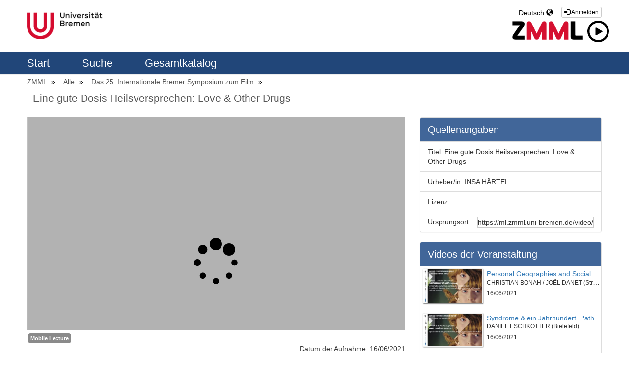

--- FILE ---
content_type: text/html; charset=UTF-8
request_url: https://ml.zmml.uni-bremen.de/video/60ca05ded42f1c386a8b45d7
body_size: 7538
content:
<!doctype html>
<html class="" lang="en">
  <head>
          <meta name="viewport" content="initial-scale=1">
      <meta http-equiv="X-UA-Compatible" content="IE=edge,chrome=1">
      <!--[if lt IE 9]>
      <script src="http://html5shim.googlecode.com/svn/trunk/html5.js"></script>
      <![endif]-->
      <meta charset="UTF-8" />
      <meta name="title" content="ZMML-Videoportal" />
      <meta name="robots" content="index, follow" />
      <meta name="revisit-after" content="1 days" />
      <meta name="description" content="Videportal of Zentrum für Multimedia in der Lehre" />
      <meta name="language" content="de" />
      <meta name="Keywords" content="webtv, Tv, ZMML, University of Bremen, pumukit" />
        <title>ZMML-Videoportal - Eine gute Dosis Heilsversprechen: Love &amp; Other Drugs</title>

          <link href="/bundles/pumukitwebtv/css/bootstrap.min.css" type="text/css" rel="stylesheet" media="screen"/>
      <link href="/webtv/css/webtv.css" type="text/css" rel="stylesheet" media="screen"/>
    
            <script src="/bundles/pumukitwebtv/js/jquery.min.js" type="text/javascript"></script>
      <script src="/bundles/pumukitwebtv/js/bootstrap.min.js" type="text/javascript"></script>
    
  <!-- <script src="/bundles/pumukitwebtv/js/jwplayer/jwplayer.js" type="text/javascript"></script> -->
  
          <link rel="icon" type="image/x-icon" href="/bundles/pumukitwebtv/images/favicon.ico" />
    
  </head>
  <body class="">
          <div class="container-fluid parallax">
        <!--HEADER-->
       <div class="row header visible-lg">
      <div class="header-content">
      <div class="col-sm-6">
        <div class="row">
          <div class="col-xs-12">
                      	<a href="https://www.uni-bremen.de">
    <picture>
        <source media="(min-width: 575px)" srcset="/bundles/pumukitwebtv/images/logo_ub.png">
        <source media="(min-width: 0px)" srcset="/bundles/pumukitwebtv/images/logo_ub_sm.png">
        <img src="/bundles/pumukitwebtv/images/logo_ub_sm.png" class="img-responsive ml_logo">
    </picture>
</a>                         </div>
        </div>
      </div>
      <div class="col-sm-6">
       <div class="row">
          <span class="pull-right" style="margin-top: 14px;">
            <div class="col-xs-12">
      <a href="https://ml.zmml.uni-bremen.de/auth" type="button" class="btn btn-xs btn-default" title="Log in">
      <span class="glyphicon glyphicon-log-in"></span> Anmelden    </a>
  </div>
          </span>
         <div class="language_select_wrapper">
  <div class="btn-group">
    <button type="button" class="btn btn-default dropdown-toggle" data-toggle="dropdown" aria-haspopup="true" aria-expanded="false">
      Deutsch <span class="glyphicon glyphicon-globe"></span>
    </button>
    <ul class="dropdown-menu">
              <li role="separator" class="divider"></li>
        <li><a href="/locale/de" > Deutsch </a></li>
              <li role="separator" class="divider"></li>
        <li><a href="/locale/en" > Englisch </a></li>
              <li role="separator" class="divider"></li>
    </ul>
  </div>
</div>
 
        </div>
        <div class="row"> 
            <div class="col-sm-6" style="float:right;";>
                <a href="https://www.zmml.uni-bremen.de">
                <img id="zmml_logo" alt="ZMML" src="/bundles/pumukitwebtv/images/webtv/zmml-logo-1z.png">
                <img id="zmml_video_logo" alt="ZMML" src="/bundles/pumukitwebtv/images/webtv/26025.svg">
                </a>
            </div>
        </div>
      </div>
      <div style="clear:both"></div>
    </div>
  </div>
<div class="row hidden-lg">
  <nav class="navbar navbar-default col-lg-3">
  <div class="navbar-header" >
    <div class="row mobile_header">
      <span class="navbar-brand">
        <a href="https://www.uni-bremen.de">
    <picture>
        <source media="(min-width: 575px)" srcset="/bundles/pumukitwebtv/images/logo_ub.png">
        <source media="(min-width: 0px)" srcset="/bundles/pumukitwebtv/images/logo_ub_sm.png">
        <img src="/bundles/pumukitwebtv/images/logo_ub_sm.png" class="img-responsive ml_logo">
    </picture>
</a>         </span>
      <span class="pull-right">         <span class="pull-right" style="margin:15px 2px">
          <div class="col-xs-12">
      <a href="https://ml.zmml.uni-bremen.de/auth" type="button" class="btn btn-xs btn-default" title="Log in">
      <span class="glyphicon glyphicon-log-in"></span> Anmelden    </a>
  </div>
        </span>
        <div class="language_select_wrapper">
  <div class="btn-group">
    <button type="button" class="btn btn-default dropdown-toggle" data-toggle="dropdown" aria-haspopup="true" aria-expanded="false">
      Deutsch <span class="glyphicon glyphicon-globe"></span>
    </button>
    <ul class="dropdown-menu">
              <li role="separator" class="divider"></li>
        <li><a href="/locale/de" > Deutsch </a></li>
              <li role="separator" class="divider"></li>
        <li><a href="/locale/en" > Englisch </a></li>
              <li role="separator" class="divider"></li>
    </ul>
  </div>
</div>

        <button type="button" class="navbar-toggle collapsed" data-toggle="collapse" data-target="#pumukit-navbar-collapse-1">
          <span class="sr-only">TOGGLE NAVIGATION</span>
          <span class="icon-bar"></span>
          <span class="icon-bar"></span>
          <span class="icon-bar"></span>
        </button>
        <button type="button" class="navbar-toggle collapsed" data-toggle="collapse" data-target="#pumukit-navbar-collapse-2">
          <span class="sr-only">TOGGLE SEARCH</span>
          <span class="glyphicon glyphicon-search"></span>
        </button>
      </span>
    </div>
    <div class="collapse navbar-collapse" id="pumukit-navbar-collapse-2">
      <!--//SEARCH BOX-->
<div class="search-box">
  <form class="input-group stylish-input-group" method="get" action="/searchmultimediaobjects">
    <label for="search-box" class="sr-only">Search</label>
    <input type="text" class="form-control" placeholder="Search..." name="search" id="search-box">
    <span class="input-group-addon">
      <label for="submit-button" class="sr-only">Submit</label>
      <button type="submit" id="submit-button" class="ml_submit_button">
        <span class="glyphicon glyphicon-search"></span>
      </button>
    </span>
  </form>
</div>
    </div>
  </div>
  <div class="row">
    <div class="collapse navbar-collapse" id="pumukit-navbar-collapse-1">
      
<div class="row widget slidebar" id="ml_head_nav">
  <ul>
    <!-- Principal -->

    <a href="/" >
        Start
    </a>

    <!-- Announces -->

      <!-- Search -->

    <a href="/searchmultimediaobjects" class="">
        Suche
    </a>


    <!-- Live Channels -->
    
    <!-- Mediateca -->
    <a href="/mediateca" class="">
        Gesamtkatalog
    </a>

    <!-- Videos by category -->
     </ul>
</div>

    </div><!--END navbar-collapse-->
  </div>
</nav>
</div>
        <!--NAVIGATION-->
       <div id="top_nav_bar" class="row breadcrumbs_color">
          <div class="breadcrumbs_wrapper" role="navigation">
          
<div class="row widget slidebar" id="ml_head_nav">
  <ul>
    <!-- Principal -->

    <a href="/" >
        Start
    </a>

    <!-- Announces -->

      <!-- Search -->

    <a href="/searchmultimediaobjects" class="">
        Suche
    </a>


    <!-- Live Channels -->
    
    <!-- Mediateca -->
    <a href="/mediateca" class="">
        Gesamtkatalog
    </a>

    <!-- Videos by category -->
     </ul>
</div>

          </div>
        </div>
          
        <div class="row row-body" style="border-top: 1px solid #eee;">
            
              <!--BREADCRUMBS-->
        <div class="row">
          <div class="breadcrumbs_wrapper" role="navigation">
            <ol class="breadcrumb" style="color: #000;">
  <li>
    <a href="/"  >
      ZMML
    </a>
  </li>
       
      <li>
      <a href="/mediateca"  >
        Alle
      </a>
    </li>
  
      <li>
      <a id="tvpumukites_breadcrumbs_series_a" href="/series/60ca05cfd42f1c276a8b45c3"  >
        Das 25. Internationale Bremer Symposium zum Film
      </a>
    </li>
  
      <li id="tvpumukites_breadcrumbs_mmobj">
      <a id="tvpumukites_breadcrumbs_mmobj_a" href="/video/60ca05ded42f1c386a8b45d7" class="active"  >
        Eine gute Dosis Heilsversprechen: Love &amp; Other Drugs
      </a>
    </li>



    <script type="text/javascript">
     $(function(){
         var breadcrumbs_mmobj = $('#tvpumukites_breadcrumbs_mmobj');
         var breadcrumbs_series = $('#tvpumukites_breadcrumbs_series_a');
         var breadcrumbs_mmobja = $('#tvpumukites_breadcrumbs_mmobj_a');
         if((breadcrumbs_mmobj != null) &&(breadcrumbs_series != null)){
             var leftOffset = ($('#content').offset()["left"]);
             var size = ( breadcrumbs_mmobj.offset()["left"] + breadcrumbs_mmobj.width() - leftOffset);
             var s, m = false;
             while( size > 910){
                 if(breadcrumbs_series.text().trim().length > 20){
                     breadcrumbs_series.text(breadcrumbs_series.text().substring(0, breadcrumbs_series.text().trim().length -1 ));
                     s = true;
                 }else{
                     breadcrumbs_mmobja.text(breadcrumbs_mmobja.text().substring(0, breadcrumbs_mmobja.text().trim().length -1 ));
                     m = true;
                 }
                 var size = ( breadcrumbs_mmobj.offset()["left"] + breadcrumbs_mmobj.width() - leftOffset);
             }
             if (m) breadcrumbs_mmobja.append("...");
             if (s) breadcrumbs_series.append("...");
         }
     });
    </script>


  
</ol>
          </div>
        </div>
<div class="main-content-wrapper wrapper-center">   
  <div class="col-xs-12">
    <h1 class="title-for-crumbs always-hide">Eine gute Dosis Heilsversprechen: Love &amp; Other Drugs</h1>
  </div>
  <div class="col-lg-8 col-md-8">
    <span class="hidden-sm hidden-xs"></br></span>
        <script>
function resizeFrame(elem){
    var width = $(elem).width()
    var height = width/16*9;
    $(elem).height(height);
}
$(window).resize(function(){
    resizeFrame($('#paellaiframe'));
});
</script>
  <iframe src="https://ml.zmml.uni-bremen.de/videoplayer/60ca05ded42f1c386a8b45d7?autostart=false"
        id="paellaiframe"
        frameborder="0"
        border="0"
        width="100%"
        onload="resizeFrame(this)"
        height="500px"
        scrolling="no"
        allowfullscreen>
</iframe>
    <!--INFO-->
<!--Multimedia object tags-->
<div class="row">
  <div class="col-xs-12">
      <span class="label label-primary">
      <a href="../multimediaobjects/tag/PUDEPD1">
        Mobile Lecture
      </a>
    </span>
  </div>
</div>
<!--VIEWED/DATE-->
<div class="row">
  <div class="col-xs-12">
    <div class="date">
      Datum der Aufnahme: 16/06/2021
    </div>
  </div>
</div>
<div class="row">
  <div class="col-xs-12">
    <div class="num_views">
      Angesehen: 1191
              mal          </div>
  </div>
</div>

<!--SUBTITLE/DESCRIPTION-->
<div class="row">
  <div class="col-xs-12">
    <div class="mmobj-title">
      <h4> INSA HÄRTEL (Berlin) </h4>
    </div>
    <p class="description">
      
    </p>
    <!-- PERSONS ACT -->
    <div class="persons">
          </div>
  </div>
</div>
<br>

<div class="row">

  <div class="col-sm-6">
    <!--MATERIALS-->
    <div class="panel panel-default">
      <div class="panel-heading player-head">
        Anhänge      </div>
      <div class="panel-body">
                  <strong>Es gibt keine Anhänge</strong>
                <!--LINKS-->
              </div>
    </div>
  </div>
  <div class="col-sm-6">
    <!--Share multimedia object in facebook, google+ and twitter-->
<div class="panel panel-default share_mmobj">
  <div class="panel-heading player-head" data-toggle="collapse" data-target="#shareBars" aria-expanded="false" aria-controls="shareBars" role="button">
   
      Video teilen      <span class="glyphicon glyphicon-chevron-up pull-right"></span>
   
  </div>
    <ul class="list-group collapse in" id="shareBars">
      <script>
       function toggleChevron(e) {
           $(e.target)
              .prev('.panel-heading')
              .find('span.glyphicon')
              .toggleClass('glyphicon-chevron-down glyphicon-chevron-up');
       }
       $('#shareBars').on('hide.bs.collapse', toggleChevron);
       $('#shareBars').on('show.bs.collapse', toggleChevron);
      </script>

      <li class="list-group-item">
        <div class="silly-buttons">
          <div style="width: 22px; height: 19px; float: left;">
            <!--Añadir url del objeto multimedia a compartir-->
            <a href="http://www.facebook.com/sharer.php?u=https://ml.zmml.uni-bremen.de/video/60ca05ded42f1c386a8b45d7" title="Auf Facebook teilen" class="facebook"><img src="/bundles/pumukitwebtv/images/compartir_facebook.jpg"></a>
          </div>
          <div style="width: 38px; height: 19px; float: left;">
            <a href="https://plus.google.com/share?url=https://ml.zmml.uni-bremen.de/video/60ca05ded42f1c386a8b45d7" title="Auf Google+ teilen" class="facebook"><img src="/bundles/pumukitwebtv/images/gplus_button.png"></a>
          </div>
          <div style="width: 58px; height: 19px; float: left;">
            <a href="https://twitter.com/intent/tweet?text=https://ml.zmml.uni-bremen.de/video/60ca05ded42f1c386a8b45d7" title="Auf Twitter teilen" class="facebook"><img src="/bundles/pumukitwebtv/images/twit_button.png"></a>
          </div></br>
        </div>
      </li>
      <li class="list-group-item">
        <div class="share_url">
          <span>URL:</span>
          <input type="text" value="https://ml.zmml.uni-bremen.de/video/60ca05ded42f1c386a8b45d7"
                 onclick="this.select()" style="width: 70%; border: 1px solid #ccc; float:right; padding: 0; margin: 0;" readonly="readonly"/>
        </div>
      </li>
      <li class="list-group-item">
        <div class="share_url">
          <span>IFRAME:</span>
                    <input type="text" value="<iframe src='https://ml.zmml.uni-bremen.de/iframe/60ca05ded42f1c386a8b45d7'
                                    id='paellaiframe'
                                    frameborder='0'
                                    border='0'
                                    width='100%'
                                    onload='resizeFrame(this)'
                                    height='500px'
                                    allowfullscreen>
                                    </iframe>"
                 onclick="this.select()" style="width: 70%; border: 1px solid #ccc; float:right; padding: 0; margin: 0;" readonly="readonly"/>

        </div>
      </li>
 	<li class="list-group-item">
	 <div class="share_url">
		<span> ID: </span>
		<input type="text" value="60ca05ded42f1c386a8b45d7" onclick="this.select()" style="width: 70%;border: 1px solid #ccc; float: right; padding: 0; margin: 0;" readonly="readonly"/>
	</div>
	</li>
    </ul>
</div>
  </div>
</div>
<br>
  </div>
  <div class="col-lg-4 col-md-4">
    <span class="hidden-sm hidden-xs"></br></span>
    <!--CHAPTER MARKS-->
 
       <div class="panel panel-default" >
      <div class="panel-heading player-head">
        Quellenangaben      </div>

          <ul class="list-group collapse in">
              <li class="list-group-item">
                    <div class="share_url">
                        <span>Titel:</span>
                        Eine gute Dosis Heilsversprechen: Love &amp; Other Drugs
                    </div>
              </li>
              <li class="list-group-item">
                    <div class="share_url">
                        <span>Urheber/in:</span>
                         INSA HÄRTEL
                    </div>
              </li>
              <li class="list-group-item">
                    <div class="share_url">
                        <span>Lizenz:</span>
                        
                    </div>
              </li>
              <li class="list-group-item">
                    <div class="share_url">
                        <span>Ursprungsort:</span>
                      <input type="text" value="https://ml.zmml.uni-bremen.de/video/60ca05ded42f1c386a8b45d7"
                 onclick="this.select()" style="width: 70%; border: 1px solid #ccc; float:right; padding: 0; margin: 0;" readonly="readonly"/>
                    </div>
              </li>
          </ul>
   </div>
    <div class="panel panel-default panel-series">
  <div class="panel-heading" style="font-size: 20px;">
        Videos der Veranstaltung
  </div>
  <div class="panel-body" style="padding: 0px;">
   <div class="col-xs-12">
      <div class="row">
      <div class="minimmobj" style="cursor:pointer;" onclick="window.location='https://ml.zmml.uni-bremen.de/video/60ca05d8d42f1c386a8b45d3'">
        <div class="minithumbnail">
          <a href="https://ml.zmml.uni-bremen.de/video/60ca05d8d42f1c386a8b45d3">
            <div class="media-object play_icon small" alt=""></div>
            <img class="media-object thumbnailimg" src="/uploads/pic/series/60ca05cfd42f1c276a8b45c3/video/60ca05d8d42f1c386a8b45d3/210616163443.jpg">
            <div class="minithumbnailholder"></div>
          </a>
        </div>
        <div class="miniinfo-wrapper">
          <div class="miniinfo">
            <a href="https://ml.zmml.uni-bremen.de/video/60ca05d8d42f1c386a8b45d3">
              <div class="title" >
                                Personal Geographies and Social Registration of Psychiatric Patients: Institutional Medical Cinema’s Viewpoint (1970s–1980s)
              </div>
            </a>
            <div class="subtitle">
              <small>CHRISTIAN BONAH / JOËL DANET (Straßbourg)</small>
            </div>
            <div class="pull-left date">
             <small>16/06/2021</small>
            </div>
          </div>
        </div>
      </div>
    </div>
      <div class="row">
      <div class="minimmobj" style="cursor:pointer;" onclick="window.location='https://ml.zmml.uni-bremen.de/video/60ca05dad42f1cb36a8b4582'">
        <div class="minithumbnail">
          <a href="https://ml.zmml.uni-bremen.de/video/60ca05dad42f1cb36a8b4582">
            <div class="media-object play_icon small" alt=""></div>
            <img class="media-object thumbnailimg" src="/uploads/pic/series/60ca05cfd42f1c276a8b45c3/video/60ca05dad42f1cb36a8b4582/210616163540.jpg">
            <div class="minithumbnailholder"></div>
          </a>
        </div>
        <div class="miniinfo-wrapper">
          <div class="miniinfo">
            <a href="https://ml.zmml.uni-bremen.de/video/60ca05dad42f1cb36a8b4582">
              <div class="title" >
                                Syndrome &amp; ein Jahrhundert. Pathogenealogien des Kinos
              </div>
            </a>
            <div class="subtitle">
              <small>DANIEL ESCHKÖTTER (Bielefeld)</small>
            </div>
            <div class="pull-left date">
             <small>16/06/2021</small>
            </div>
          </div>
        </div>
      </div>
    </div>
      <div class="row">
      <div class="minimmobj" style="cursor:pointer;" onclick="window.location='https://ml.zmml.uni-bremen.de/video/60ca05dbd42f1c386a8b45d5'">
        <div class="minithumbnail">
          <a href="https://ml.zmml.uni-bremen.de/video/60ca05dbd42f1c386a8b45d5">
            <div class="media-object play_icon small" alt=""></div>
            <img class="media-object thumbnailimg" src="/uploads/pic/series/60ca05cfd42f1c276a8b45c3/video/60ca05dbd42f1c386a8b45d5/210616163647.jpg">
            <div class="minithumbnailholder"></div>
          </a>
        </div>
        <div class="miniinfo-wrapper">
          <div class="miniinfo">
            <a href="https://ml.zmml.uni-bremen.de/video/60ca05dbd42f1c386a8b45d5">
              <div class="title" >
                                 „Als ob man aus der Realität heraustritt“: Filmen als selbsttherapeutisches Verfahren bei psychischer Erkrankung
              </div>
            </a>
            <div class="subtitle">
              <small>BRITTA HARTMANN / JANIN TSCHESCHEL (Bonn)</small>
            </div>
            <div class="pull-left date">
             <small>16/06/2021</small>
            </div>
          </div>
        </div>
      </div>
    </div>
      <div class="row">
      <div class="minimmobj" style="cursor:pointer;" onclick="window.location='https://ml.zmml.uni-bremen.de/video/60ca05ded42f1c386a8b45d7'">
        <div class="minithumbnail">
          <a href="https://ml.zmml.uni-bremen.de/video/60ca05ded42f1c386a8b45d7">
            <div class="media-object play_icon small" alt=""></div>
            <img class="media-object thumbnailimg" src="/uploads/pic/series/60ca05cfd42f1c276a8b45c3/video/60ca05ded42f1c386a8b45d7/210616164635.jpg">
            <div class="minithumbnailholder"></div>
          </a>
        </div>
        <div class="miniinfo-wrapper">
          <div class="miniinfo">
            <a href="https://ml.zmml.uni-bremen.de/video/60ca05ded42f1c386a8b45d7">
              <div class="title" >
                                Eine gute Dosis Heilsversprechen: Love &amp; Other Drugs
              </div>
            </a>
            <div class="subtitle">
              <small>INSA HÄRTEL (Berlin)</small>
            </div>
            <div class="pull-left date">
             <small>16/06/2021</small>
            </div>
          </div>
        </div>
      </div>
    </div>
      <div class="row">
      <div class="minimmobj" style="cursor:pointer;" onclick="window.location='https://ml.zmml.uni-bremen.de/video/60ca05e3d42f1c276a8b45c5'">
        <div class="minithumbnail">
          <a href="https://ml.zmml.uni-bremen.de/video/60ca05e3d42f1c276a8b45c5">
            <div class="media-object play_icon small" alt=""></div>
            <img class="media-object thumbnailimg" src="/uploads/pic/series/60ca05cfd42f1c276a8b45c3/video/60ca05e3d42f1c276a8b45c5/210616164641.jpg">
            <div class="minithumbnailholder"></div>
          </a>
        </div>
        <div class="miniinfo-wrapper">
          <div class="miniinfo">
            <a href="https://ml.zmml.uni-bremen.de/video/60ca05e3d42f1c276a8b45c5">
              <div class="title" >
                                Hollywoods Halluzinationen: Iñárritus Birdman (2014) oder die Unverhoffte Macht der Komplexität
              </div>
            </a>
            <div class="subtitle">
              <small>MELANIE KREITLER (Gießen)</small>
            </div>
            <div class="pull-left date">
             <small>16/06/2021</small>
            </div>
          </div>
        </div>
      </div>
    </div>
      <div class="row">
      <div class="minimmobj" style="cursor:pointer;" onclick="window.location='https://ml.zmml.uni-bremen.de/video/60ca05e7d42f1c386a8b45d9'">
        <div class="minithumbnail">
          <a href="https://ml.zmml.uni-bremen.de/video/60ca05e7d42f1c386a8b45d9">
            <div class="media-object play_icon small" alt=""></div>
            <img class="media-object thumbnailimg" src="/uploads/pic/series/60ca05cfd42f1c276a8b45c3/video/60ca05e7d42f1c386a8b45d9/210616164645.jpg">
            <div class="minithumbnailholder"></div>
          </a>
        </div>
        <div class="miniinfo-wrapper">
          <div class="miniinfo">
            <a href="https://ml.zmml.uni-bremen.de/video/60ca05e7d42f1c386a8b45d9">
              <div class="title" >
                                Drogenwahn – Zur filmischen Ästhetik der Psychose in David Cronenbergs Naked Lunch (1991) und eXistenZ (1999)
              </div>
            </a>
            <div class="subtitle">
              <small>LARS NOWAK (Changsha)</small>
            </div>
            <div class="pull-left date">
             <small>16/06/2021</small>
            </div>
          </div>
        </div>
      </div>
    </div>
      <div class="row">
      <div class="minimmobj" style="cursor:pointer;" onclick="window.location='https://ml.zmml.uni-bremen.de/video/60ca05e7d42f1cd46a8b4567'">
        <div class="minithumbnail">
          <a href="https://ml.zmml.uni-bremen.de/video/60ca05e7d42f1cd46a8b4567">
            <div class="media-object play_icon small" alt=""></div>
            <img class="media-object thumbnailimg" src="/uploads/pic/series/60ca05cfd42f1c276a8b45c3/video/60ca05e7d42f1cd46a8b4567/210616164649.jpg">
            <div class="minithumbnailholder"></div>
          </a>
        </div>
        <div class="miniinfo-wrapper">
          <div class="miniinfo">
            <a href="https://ml.zmml.uni-bremen.de/video/60ca05e7d42f1cd46a8b4567">
              <div class="title" >
                                Von Waking Life über A Scanner Darkly bis hin zu Undone:  Die Tricktechnik der Rotoskopie als Visualisierung von psychischen Störungen?
              </div>
            </a>
            <div class="subtitle">
              <small>MARKUS KÜGLE (Mannheim)</small>
            </div>
            <div class="pull-left date">
             <small>16/06/2021</small>
            </div>
          </div>
        </div>
      </div>
    </div>
      <div class="row">
      <div class="minimmobj" style="cursor:pointer;" onclick="window.location='https://ml.zmml.uni-bremen.de/video/60ca05efd42f1c386a8b45db'">
        <div class="minithumbnail">
          <a href="https://ml.zmml.uni-bremen.de/video/60ca05efd42f1c386a8b45db">
            <div class="media-object play_icon small" alt=""></div>
            <img class="media-object thumbnailimg" src="/uploads/pic/series/60ca05cfd42f1c276a8b45c3/video/60ca05efd42f1c386a8b45db/210616170343.jpg">
            <div class="minithumbnailholder"></div>
          </a>
        </div>
        <div class="miniinfo-wrapper">
          <div class="miniinfo">
            <a href="https://ml.zmml.uni-bremen.de/video/60ca05efd42f1c386a8b45db">
              <div class="title" >
                                „Warts and All“: Film, Ethics and Human Frailty
              </div>
            </a>
            <div class="subtitle">
              <small>MICHELE AARON (Warwick)</small>
            </div>
            <div class="pull-left date">
             <small>16/06/2021</small>
            </div>
          </div>
        </div>
      </div>
    </div>
      <div class="row">
      <div class="minimmobj" style="cursor:pointer;" onclick="window.location='https://ml.zmml.uni-bremen.de/video/60ca05f1d42f1cd66a8b4569'">
        <div class="minithumbnail">
          <a href="https://ml.zmml.uni-bremen.de/video/60ca05f1d42f1cd66a8b4569">
            <div class="media-object play_icon small" alt=""></div>
            <img class="media-object thumbnailimg" src="/uploads/pic/series/60ca05cfd42f1c276a8b45c3/video/60ca05f1d42f1cd66a8b4569/210616170351.jpg">
            <div class="minithumbnailholder"></div>
          </a>
        </div>
        <div class="miniinfo-wrapper">
          <div class="miniinfo">
            <a href="https://ml.zmml.uni-bremen.de/video/60ca05f1d42f1cd66a8b4569">
              <div class="title" >
                                Cinemania: Madness and the Moving Image
              </div>
            </a>
            <div class="subtitle">
              <small>W. J. T. MITCHELL (Chicago)</small>
            </div>
            <div class="pull-left date">
             <small>16/06/2021</small>
            </div>
          </div>
        </div>
      </div>
    </div>
      <div class="row">
      <div class="minimmobj" style="cursor:pointer;" onclick="window.location='https://ml.zmml.uni-bremen.de/video/60ca05f4d42f1c386a8b45dd'">
        <div class="minithumbnail">
          <a href="https://ml.zmml.uni-bremen.de/video/60ca05f4d42f1c386a8b45dd">
            <div class="media-object play_icon small" alt=""></div>
            <img class="media-object thumbnailimg" src="/uploads/pic/series/60ca05cfd42f1c276a8b45c3/video/60ca05f4d42f1c386a8b45dd/210616170356.jpg">
            <div class="minithumbnailholder"></div>
          </a>
        </div>
        <div class="miniinfo-wrapper">
          <div class="miniinfo">
            <a href="https://ml.zmml.uni-bremen.de/video/60ca05f4d42f1c386a8b45dd">
              <div class="title" >
                                &quot;Crazy Cat Lady“ in Film and Series
              </div>
            </a>
            <div class="subtitle">
              <small>NATAŠA PIVEC (Ljubljana)</small>
            </div>
            <div class="pull-left date">
             <small>16/06/2021</small>
            </div>
          </div>
        </div>
      </div>
    </div>
      <div class="row">
      <div class="minimmobj" style="cursor:pointer;" onclick="window.location='https://ml.zmml.uni-bremen.de/video/60ca05f7d42f1cb36a8b4586'">
        <div class="minithumbnail">
          <a href="https://ml.zmml.uni-bremen.de/video/60ca05f7d42f1cb36a8b4586">
            <div class="media-object play_icon small" alt=""></div>
            <img class="media-object thumbnailimg" src="/uploads/pic/series/60ca05cfd42f1c276a8b45c3/video/60ca05f7d42f1cb36a8b4586/210616170405.jpg">
            <div class="minithumbnailholder"></div>
          </a>
        </div>
        <div class="miniinfo-wrapper">
          <div class="miniinfo">
            <a href="https://ml.zmml.uni-bremen.de/video/60ca05f7d42f1cb36a8b4586">
              <div class="title" >
                                Moving Images: Family, Loss and First Person Documentary
              </div>
            </a>
            <div class="subtitle">
              <small>RICHARD WARDEN (Glasgow)</small>
            </div>
            <div class="pull-left date">
             <small>16/06/2021</small>
            </div>
          </div>
        </div>
      </div>
    </div>
      <div class="row">
      <div class="minimmobj" style="cursor:pointer;" onclick="window.location='https://ml.zmml.uni-bremen.de/video/60ca05f9d42f1cd66a8b456b'">
        <div class="minithumbnail">
          <a href="https://ml.zmml.uni-bremen.de/video/60ca05f9d42f1cd66a8b456b">
            <div class="media-object play_icon small" alt=""></div>
            <img class="media-object thumbnailimg" src="/uploads/pic/series/60ca05cfd42f1c276a8b45c3/video/60ca05f9d42f1cd66a8b456b/210616170412.jpg">
            <div class="minithumbnailholder"></div>
          </a>
        </div>
        <div class="miniinfo-wrapper">
          <div class="miniinfo">
            <a href="https://ml.zmml.uni-bremen.de/video/60ca05f9d42f1cd66a8b456b">
              <div class="title" >
                                A Self in Flux
              </div>
            </a>
            <div class="subtitle">
              <small>ROBIN CURTIS (Freiburg)</small>
            </div>
            <div class="pull-left date">
             <small>16/06/2021</small>
            </div>
          </div>
        </div>
      </div>
    </div>
      <div class="row">
      <div class="minimmobj" style="cursor:pointer;" onclick="window.location='https://ml.zmml.uni-bremen.de/video/60ca05ebd42f1cd66a8b4567'">
        <div class="minithumbnail">
          <a href="https://ml.zmml.uni-bremen.de/video/60ca05ebd42f1cd66a8b4567">
            <div class="media-object play_icon small" alt=""></div>
            <img class="media-object thumbnailimg" src="/uploads/pic/series/60ca05cfd42f1c276a8b45c3/video/60ca05ebd42f1cd66a8b4567/210616171628.jpg">
            <div class="minithumbnailholder"></div>
          </a>
        </div>
        <div class="miniinfo-wrapper">
          <div class="miniinfo">
            <a href="https://ml.zmml.uni-bremen.de/video/60ca05ebd42f1cd66a8b4567">
              <div class="title" >
                                Kassandra auf Psychopharmaka. Zur Inszenierung einer psychisch Erkrankten in Jessica Hausners Little Joe
              </div>
            </a>
            <div class="subtitle">
              <small>SABRINA GÄRTNER (Klagenfurt)</small>
            </div>
            <div class="pull-left date">
             <small>16/06/2021</small>
            </div>
          </div>
        </div>
      </div>
    </div>
      <div class="row">
      <div class="minimmobj" style="cursor:pointer;" onclick="window.location='https://ml.zmml.uni-bremen.de/video/60dc98cfd42f1c733e8b459e'">
        <div class="minithumbnail">
          <a href="https://ml.zmml.uni-bremen.de/video/60dc98cfd42f1c733e8b459e">
            <div class="media-object play_icon small" alt=""></div>
            <img class="media-object thumbnailimg" src="/uploads/pic/series/60ca05cfd42f1c276a8b45c3/video/60dc98cfd42f1c733e8b459e/210630185513.jpg">
            <div class="minithumbnailholder"></div>
          </a>
        </div>
        <div class="miniinfo-wrapper">
          <div class="miniinfo">
            <a href="https://ml.zmml.uni-bremen.de/video/60dc98cfd42f1c733e8b459e">
              <div class="title" >
                                Inhaltliche Einführung zum Thema
              </div>
            </a>
            <div class="subtitle">
              <small>Angela Rabing, Tobias Dietrich, Winfried Pauleit</small>
            </div>
            <div class="pull-left date">
             <small>30/06/2021</small>
            </div>
          </div>
        </div>
      </div>
    </div>
      <div class="row">
      <div class="minimmobj" style="cursor:pointer;" onclick="window.location='https://ml.zmml.uni-bremen.de/video/60f51c5ad42f1c6d288b45b7'">
        <div class="minithumbnail">
          <a href="https://ml.zmml.uni-bremen.de/video/60f51c5ad42f1c6d288b45b7">
            <div class="media-object play_icon small" alt=""></div>
            <img class="media-object thumbnailimg" src="/uploads/pic/series/60ca05cfd42f1c276a8b45c3/video/60f51c5ad42f1c6d288b45b7/21071985401.jpg">
            <div class="minithumbnailholder"></div>
          </a>
        </div>
        <div class="miniinfo-wrapper">
          <div class="miniinfo">
            <a href="https://ml.zmml.uni-bremen.de/video/60f51c5ad42f1c6d288b45b7">
              <div class="title" >
                                Gespräch mit Jessica Hausner und Sabrina Gärtner über den Film Little Joe (2019)
              </div>
            </a>
            <div class="subtitle">
              <small>Moderation: Tobias Dietrich</small>
            </div>
            <div class="pull-left date">
             <small>19/07/2021</small>
            </div>
          </div>
        </div>
      </div>
    </div>
      <div class="row">
      <div class="minimmobj" style="cursor:pointer;" onclick="window.location='https://ml.zmml.uni-bremen.de/video/60f51c5dd42f1c6b288b45ab'">
        <div class="minithumbnail">
          <a href="https://ml.zmml.uni-bremen.de/video/60f51c5dd42f1c6b288b45ab">
            <div class="media-object play_icon small" alt=""></div>
            <img class="media-object thumbnailimg" src="/uploads/pic/series/60ca05cfd42f1c276a8b45c3/video/60f51c5dd42f1c6b288b45ab/21071991056.jpg">
            <div class="minithumbnailholder"></div>
          </a>
        </div>
        <div class="miniinfo-wrapper">
          <div class="miniinfo">
            <a href="https://ml.zmml.uni-bremen.de/video/60f51c5dd42f1c6b288b45ab">
              <div class="title" >
                                Gespräch mit Maria Bäck über den Film Psychosis in Stockholm (2020)
              </div>
            </a>
            <div class="subtitle">
              <small>Moderation: Tobias Dietrich, Christine Rüffert</small>
            </div>
            <div class="pull-left date">
             <small>19/07/2021</small>
            </div>
          </div>
        </div>
      </div>
    </div>
  </div>
     </div>
</div>
  
      </div>
</div>
         
        </div>
        <!--END MAIN BODY-->
        
        <!--PARTNERS-->
                                      
       <!--FOOTER-->
       
         <footer role="contentinfo">
  <div class="row footer-content">
        
 <div class="row" style="font-family: Helvetica,Arial,sans-serif;" > 
   <div class="col-md-3 col-sm-3 col-xs-12" style="margin-top: 35px;">
    
            <p style="font-size: 18px;">Kontakt</p>
            <p>
                <span style="line-height:1.8em;font-size: 14px;">
		Zentrum für Multimedia in der Lehre<br>
		Universität Bremen<br>
                Klagenfurter Strasse 3<br>
                28359 Bremen</span><br>
		Email: <a style="color: #fff" href="mailto:info@media.uni-bremen.de">info@media.uni-bremen.de</a>
	</p>
     </div>
     <div class="col-md-3 col-sm-3 col-xs-12" style="margin-top: 35px;">
             <p style="font-size: 18px;">Rechtliches</p>
             <p>
             <span style="line-height:1.8em;font-size:14px;">
                 <a href="https://www.uni-bremen.de/impressum.html" style="color: #fff;">Impressum</a><br>
                 <a href="https://www.uni-bremen.de/datenschutzerklaerung" style="color: #fff;">Datenschutz</a>
             </span>
             </p>
      </div>     
  </div>    

<div class="row" style="margin-top: 35px;">
 <p style="padding-left: 15px;font-size: 10px;">powered by</p>
</div>

 <div class="row" style="background-color: #fff;margin-top: 0px;">    
    <div class="col-md-3 col-sm-4 col-xs-12">  
         <p style="text-align:center; padding-top: 15px;">
             <a href="http://pumukit.org/">
                 <img style="" alt="Pumukit" src="/bundles/pumukitwebtv/images/webtv/pumukit_logo_100.png">
             </a>
         </p>
     </div>
     <div class="col-md-3 col-sm-4 col-xs-12">
         <p style="text-align:center; padding-top: 15px;">
             <a href="http://www.opencast.org/">
                 <img class="opencast_logo" alt="Opencast" src="/bundles/pumukitwebtv/images/webtv/opencast_logo_100.png">
             </a>
         </p>    
    </div>
 </div>

                

  </div>
</footer>
      
      </div>
      </body>
</html>
